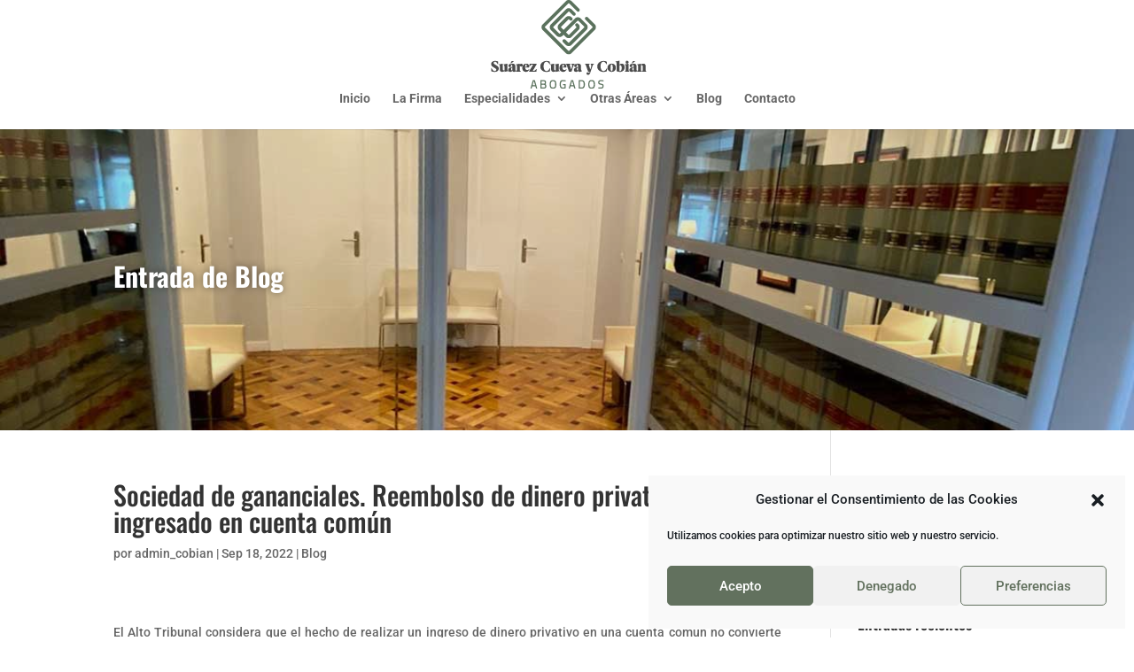

--- FILE ---
content_type: text/css
request_url: https://suarezcuevaycobianabogados.es/wp-content/themes/Divi-child/style.css?ver=4.27.5
body_size: 728
content:
/*
Theme Name: Divi Child - Eweb
Theme URI: http://www.elegantthemes.com/gallery/divi/
Template: Divi
Author: Elegant Themes
Author URI: http://www.elegantthemes.com
Description: Smart. Flexible. Beautiful. Divi is the most powerful theme in our collection.
Tags: responsive-layout,one-column,two-columns,three-columns,four-columns,left-sidebar,right-sidebar,custom-background,custom-colors,featured-images,full-width-template,post-formats,rtl-language-support,theme-options,threaded-comments,translation-ready
Version: 3.0.14.1477321393
Updated: 2016-10-24 15:03:13
Modified by Eweb Diseño y Posicionamiento Web para abogados
*/


/*

	COLORES:
		verde oscuro	62715E
		gris oscuro	4D4D4D

*/


/*
						NAVEGACIÓN
*/

/*****Cambiar el tamaño del submenú*****/
	.nav .menu-item-54 ul {
  		width:315px !important; /*290*/
	}

/*****Cambiar el tamaño del ítem del submenú*****/
	#top-menu .menu-item-54 li a, #menu-principal .menu-item-54 li a{
  		width:275px !important; /*250*/
	}


/*
                        CUERPO
*/

/*****Alineación horizontal de los elementos en una fila*****/
	.horizontal-align { 
    	display: flex; 
    	flex-direction: column; 
    	justify-content: center;
	}

/*****Eliminar el fallo que se produce en el botón de envÃ­o del formulario*****/
	.wpcf7-submit:hover {
		padding: 0.3em 1em !important;
	}


/*
						PIE DE PÁGINA
*/

/*****Resaltar enlaces interéss*****/
	.et_pb_widget a:hover {
		/*color: #ffb356 !important;*/
	}

/*****Resaltar enlaces footer*****/
	#footer-info a:hover {
  		color: #fff!important;
	}

	.et-social-google-plus a:hover {
		color: #d51f1e !important;
	}

	.et-social-facebook a:hover {
		color: #3b5998 !important;
	}

	.et-social-twitter a:hover {
		color: #1da1f2 !important;
	}